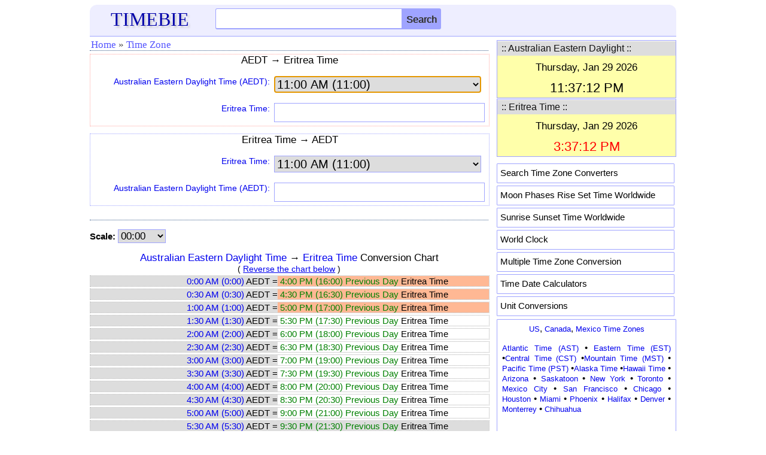

--- FILE ---
content_type: text/html; charset=utf-8
request_url: https://www.google.com/recaptcha/api2/aframe
body_size: 268
content:
<!DOCTYPE HTML><html><head><meta http-equiv="content-type" content="text/html; charset=UTF-8"></head><body><script nonce="uglaZkxGV0xVNrVLlGWxAg">/** Anti-fraud and anti-abuse applications only. See google.com/recaptcha */ try{var clients={'sodar':'https://pagead2.googlesyndication.com/pagead/sodar?'};window.addEventListener("message",function(a){try{if(a.source===window.parent){var b=JSON.parse(a.data);var c=clients[b['id']];if(c){var d=document.createElement('img');d.src=c+b['params']+'&rc='+(localStorage.getItem("rc::a")?sessionStorage.getItem("rc::b"):"");window.document.body.appendChild(d);sessionStorage.setItem("rc::e",parseInt(sessionStorage.getItem("rc::e")||0)+1);localStorage.setItem("rc::h",'1769690233583');}}}catch(b){}});window.parent.postMessage("_grecaptcha_ready", "*");}catch(b){}</script></body></html>